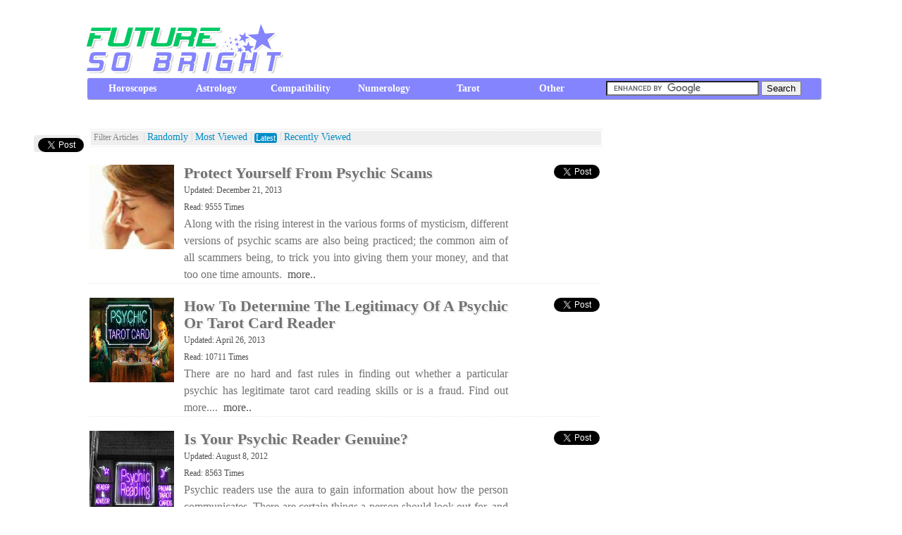

--- FILE ---
content_type: text/html; charset=UTF-8
request_url: http://www.futuresobright.com/tags/fraud
body_size: 25904
content:



<!DOCTYPE html PUBLIC "-//W3C//DTD XHTML 1.0 Transitional//EN" "http://www.w3.org/TR/xhtml1/DTD/xhtml1-transitional.dtd">
<html xmlns="http://www.w3.org/1999/xhtml" xml:lang="en" lang="en" dir="ltr">
<head>
<title>FutureSoBright.Com / Tags / Fraud</title>
<meta name="description" content="Here Are All The Tags For The Unlimited Articles For A Variety Of New Age Metaphysical Topics And Subjects. See Astrology, Numerology, Compatibility In Relationships, Tarot Reading And Fortune Telling Alternative Healing In A New Light., Tags, Fraud" />
<meta name="keywords" content="Free, Online, Tag, Tags, Free Online Readings, Free Reading, Astrology, Numerology, Tarot, Compatibility, Personality Test, Psychic , Predictions, Oracle, Divination, Horoscopes, Feng Shui, Chakras, Cabala, Graphology, Palmistry, Alternative Healing, Zodiac, Tags, Fraud" />
<meta http-equiv="Content-Type" content="text/html; charset=utf-8" />
<meta property="fb:admins" content="767497541" />
<link rel="stylesheet" href="http://www.futuresobright.com/css/style.css" type="text/css" media="screen,projection" />
<link rel="icon" href="http://www.futuresobright.com/images/favicon.ico" />
<script src="http://connect.facebook.net/en_US/all.js#xfbml=1"></script>
<script type="text/javascript" src="http://platform.twitter.com/widgets.js"></script>
<script type="text/javascript">
	var siteurl="http://www.futuresobright.com/";
</script>


<script type="text/javascript" src="http://www.futuresobright.com/javascript/trynowapp.js"></script>
<meta property="og:image" content="http://www.futuresobright.com/" />


<script type="text/javascript">

  var _gaq = _gaq || [];
  _gaq.push(['_setAccount', 'UA-33090088-1']);
  _gaq.push(['_trackPageview']);

  (function() {
    var ga = document.createElement('script'); ga.type = 'text/javascript'; ga.async = true;
    ga.src = ('https:' == document.location.protocol ? 'https://ssl' : 'http://www') + '.google-analytics.com/ga.js';
    var s = document.getElementsByTagName('script')[0]; s.parentNode.insertBefore(ga, s);
  })();

</script>
<!-- Google tag (gtag.js) -->
<script async src="https://www.googletagmanager.com/gtag/js?id=G-HEJ7Z44VQZ"></script>
<script>
  window.dataLayer = window.dataLayer || [];
  function gtag(){dataLayer.push(arguments);}
  gtag('js', new Date());

  gtag('config', 'G-HEJ7Z44VQZ');
</script>
</head>

<body>
<div class="header"><a href="/" alt="Future So Bright" title="Future So Bright"><img style="margin-left: 5px;margin-top: 22px;" src="http://www.futuresobright.com/images/logo.png" alt="Future So Bright" style="vertical-align:middle;" /></a>

	<div class="fsbtopbanner">
	<script type="text/javascript"><!--
	google_ad_client = "ca-pub-2996762700662197";
	/* FSB Top Ad */
	google_ad_slot = "7443173051";
	google_ad_width = 728;
	google_ad_height = 90;
	//-->
	</script>
	<script type="text/javascript"
	src="http://pagead2.googlesyndication.com/pagead/show_ads.js">
	</script>	</div>

</div>

<div class="fsbnavcontainer">
	<div class="searchbar-cat-container">
		<!-- Navigation -->
		<div class='cat-list-container'><div class='cat-list-light-area'><a href='http://www.futuresobright.com/category/horoscopes/' alt='Horoscopes' title='Horoscopes'>Horoscopes</a></div ><div class='cat-list-light-area'><a href='http://www.futuresobright.com/category/astrology/' alt='Astrology' title='Astrology'>Astrology</a></div ><div class='cat-list-light-area'><a href='http://www.futuresobright.com/category/compatibility/' alt='Compatibility' title='Compatibility'>Compatibility</a></div ><div class='cat-list-light-area'><a href='http://www.futuresobright.com/category/numerology/' alt='Numerology' title='Numerology'>Numerology</a></div ><div class='cat-list-light-area'><a href='http://www.futuresobright.com/category/tarot/' alt='Tarot' title='Tarot'>Tarot</a></div ><div class='cat-list-light-area'><a href='http://www.futuresobright.com/category/other/' alt='Other' title='Other'>Other</a></div ></div><form action="http://www.futuresobright.com/search/" id="cse-search-box">
	  <div>
		<input type="hidden" name="cx" value="partner-pub-2996762700662197:8914226077" />
		<input type="hidden" name="cof" value="FORID:10" />
		<input type="hidden" name="ie" value="UTF-8" />
		<input type="text" name="q" size="25" />
		<input type="submit" name="sa" value="Search" />
	  </div>
	</form>

	<script type="text/javascript" src="http://www.google.com/coop/cse/brand?form=cse-search-box&amp;lang=en"></script>
		<!-- End Navigation -->
	</div>
</div>

<div style='height:10px;clear:both;'></div>

<div class="fsbnavcontainer">
		<script type="text/javascript"><!--
	google_ad_client = "ca-pub-2996762700662197";
	/* FutureSoBright-Link-728 */
	google_ad_slot = "4167981196";
	google_ad_width = 728;
	google_ad_height = 15;
	//-->
	</script>
	<script type="text/javascript"
	src="http://pagead2.googlesyndication.com/pagead/show_ads.js">
	</script>
</div>
<!-- End Header -->
<div class="clearBoth"></div>




<div class="clearBoth"></div>


<div class="post_share" id="divWatermark" style="position: fixed; left:48%; top: 192px; margin-left: -566px;">
	<div class="large-buttons">

		<div>
			<!-- Place this tag where you want the +1 button to render -->
			<g:plusone size="tall" href="http://www.futuresobright.com/tags/fraud"></g:plusone>
		</div>

		<div>
			<div id="fb-root"></div><fb:like href="http://www.futuresobright.com/tags/fraud" send="false" layout="box_count" width="35" show_faces="false" font=""></fb:like>
		</div>

		<div>
			<a href="http://twitter.com/share" class="twitter-share-button" data-count="vertical">Tweet</a>
		</div>

		<div>
			<script src="http://www.stumbleupon.com/hostedbadge.php?s=5&r=http://www.futuresobright.com/tags/fraud"></script>
		</div>

	</div>
</div>

<!-- Container Start Here and end in footer.php-->

<div class="container tableFeature clearfix">

<div class="app-left-container">



	<div class='app-output-container'>


<div class='apps_filters bordertop'>
		<div class='ul'>


			<div class='li'>
				<span class='helptext'>Filter Articles</span>
			</div>
			<div class='li sep-right'>
				<a href='http://www.futuresobright.com/tags/fraud/random/' class='' alt='Filter Article By Randomly' title='Filter Article By Randomly'>Randomly</a>
			</div>
			<div class='li sep-right'>
				<a href='http://www.futuresobright.com/tags/fraud/mostviewed/' class='' alt='Filter Article By Most Viewed' title='Filter Article By Most Viewed'>Most Viewed</a>
			</div>
			<div class='li sep-right'>
				<a href='http://www.futuresobright.com/tags/fraud/latest/' class='active' alt='Filter Article By Latest' title='Filter Article By Latest'>Latest</a>
			</div>

			<div class='li sep-right'>
				<a href='http://www.futuresobright.com/tags/fraud/recentlyviewed/' class='' alt='Filter Article By Recently Viewed' title='Filter Article By Recently Viewed'>Recently Viewed</a>
			</div>

		</div>
	</div><div class='articleContainer'><div class='showlist'><div class='showlistImg'><img src='http://www.futuresobright.com/images/app-icon/1341922862BewareofPsychicScams.jpg' alt='Protect Yourself From Psychic Scams' /></div><div class='showlistMid'><div class='showHeader'><a href='http://www.futuresobright.com/article/75-beware-of-psychic-scams/' alt='Protect Yourself From Psychic Scams' title='Protect Yourself From Psychic Scams'>Protect Yourself From Psychic Scams</a></div><div class='showUpdateTime'>Updated:  December 21, 2013</div><div class='showUpdateTime'>Read: 9555 Times</div><div class='showlistDesc'>Along with the rising interest in the various forms of mysticism, different versions of psychic scams are also being practiced; the common aim of all scammers being, to trick you into giving them your money, and that too one time amounts.&nbsp;&nbsp;<a href='http://www.futuresobright.com/article/75-beware-of-psychic-scams/' title='more' alt='more'>more..</a></div></div><div class='showlistCat'>
				<fb:like href="http://www.futuresobright.com/article/75-beware-of-psychic-scams/" send="false" layout="box_count" width="35" show_faces="false" font=""></fb:like>
				<a href="https://twitter.com/share" class="twitter-share-button" data-url="http://www.futuresobright.com/article/75-beware-of-psychic-scams/" data-via="your_screen_name" data-lang="en" data-related="anywhereTheJavascriptAPI" data-count="vertical">Tweet</a></div></div><div class='showlist'><div class='showlistImg'><img src='http://www.futuresobright.com/images/app-icon/1366953497TipsToKnowIfYourTarotOrPsychicReadingIsRealOrFraud.jpg' alt='How To Determine The Legitimacy Of A Psychic Or Tarot Card Reader' /></div><div class='showlistMid'><div class='showHeader'><a href='http://www.futuresobright.com/article/323-tips-to-know-if-your-tarot-or-psychic-reading-is-real-or-fraud/' alt='How To Determine The Legitimacy Of A Psychic Or Tarot Card Reader' title='How To Determine The Legitimacy Of A Psychic Or Tarot Card Reader'>How To Determine The Legitimacy Of A Psychic Or Tarot Card Reader</a></div><div class='showUpdateTime'>Updated:  April 26, 2013</div><div class='showUpdateTime'>Read: 10711 Times</div><div class='showlistDesc'>There are no hard and fast rules in finding out whether a particular psychic has legitimate tarot card reading skills or is a fraud. Find out more....&nbsp;&nbsp;<a href='http://www.futuresobright.com/article/323-tips-to-know-if-your-tarot-or-psychic-reading-is-real-or-fraud/' title='more' alt='more'>more..</a></div></div><div class='showlistCat'>
				<fb:like href="http://www.futuresobright.com/article/323-tips-to-know-if-your-tarot-or-psychic-reading-is-real-or-fraud/" send="false" layout="box_count" width="35" show_faces="false" font=""></fb:like>
				<a href="https://twitter.com/share" class="twitter-share-button" data-url="http://www.futuresobright.com/article/323-tips-to-know-if-your-tarot-or-psychic-reading-is-real-or-fraud/" data-via="your_screen_name" data-lang="en" data-related="anywhereTheJavascriptAPI" data-count="vertical">Tweet</a></div></div><div class='showlist'><div class='showlistImg'><img src='http://www.futuresobright.com/images/app-icon/1344420950DifferenceBetweenRealAndFraudPsychicReadings.jpg' alt='Is Your Psychic Reader Genuine?' /></div><div class='showlistMid'><div class='showHeader'><a href='http://www.futuresobright.com/article/149-difference-between-real-and-fraud-psychic-readings/' alt='Is Your Psychic Reader Genuine?' title='Is Your Psychic Reader Genuine?'>Is Your Psychic Reader Genuine?</a></div><div class='showUpdateTime'>Updated:  August 8, 2012</div><div class='showUpdateTime'>Read: 8563 Times</div><div class='showlistDesc'>Psychic readers use the aura to gain information about how the person communicates. There are certain things a person should look out for, and should keep in mind when they visit a psychic reader.&nbsp;&nbsp;<a href='http://www.futuresobright.com/article/149-difference-between-real-and-fraud-psychic-readings/' title='more' alt='more'>more..</a></div></div><div class='showlistCat'>
				<fb:like href="http://www.futuresobright.com/article/149-difference-between-real-and-fraud-psychic-readings/" send="false" layout="box_count" width="35" show_faces="false" font=""></fb:like>
				<a href="https://twitter.com/share" class="twitter-share-button" data-url="http://www.futuresobright.com/article/149-difference-between-real-and-fraud-psychic-readings/" data-via="your_screen_name" data-lang="en" data-related="anywhereTheJavascriptAPI" data-count="vertical">Tweet</a></div></div><div class='showlist'><div class='showlistImg'><img src='http://www.futuresobright.com/images/app-icon/1343994764BewareOfFraudAstrologersAndScams.jpg' alt='How To Find Genuine Astrologers' /></div><div class='showlistMid'><div class='showHeader'><a href='http://www.futuresobright.com/article/137-beware-of-fraud-astrologers-and-scams/' alt='How To Find Genuine Astrologers' title='How To Find Genuine Astrologers'>How To Find Genuine Astrologers</a></div><div class='showUpdateTime'>Updated:  August 3, 2012</div><div class='showUpdateTime'>Read: 9422 Times</div><div class='showlistDesc'>Predictions related to personal and professional issues can be very expensive. For the purpose of finding out a genuine astrologer to help you out in times of crisis, the following things need to be noted.&nbsp;&nbsp;<a href='http://www.futuresobright.com/article/137-beware-of-fraud-astrologers-and-scams/' title='more' alt='more'>more..</a></div></div><div class='showlistCat'>
				<fb:like href="http://www.futuresobright.com/article/137-beware-of-fraud-astrologers-and-scams/" send="false" layout="box_count" width="35" show_faces="false" font=""></fb:like>
				<a href="https://twitter.com/share" class="twitter-share-button" data-url="http://www.futuresobright.com/article/137-beware-of-fraud-astrologers-and-scams/" data-via="your_screen_name" data-lang="en" data-related="anywhereTheJavascriptAPI" data-count="vertical">Tweet</a></div></div></div><div class='showlist'></div>







	</div>

	</div><!-- app-output-container -->
<div class="app-right-container">

<script type="text/javascript"><!--
	google_ad_client = "ca-pub-2996762700662197";
	/* FutureSoBright.com -- SideBar -- Big */
	google_ad_slot = "1065210840";
	google_ad_width = 300;
	google_ad_height = 600;
	//-->
	</script>
	<script type="text/javascript"
	src="http://pagead2.googlesyndication.com/pagead/show_ads.js">
	</script>
	<br><div class='popular-scripts-main-area'>
<div class='popular-scripts-txt'>Most Viewed Articles</div><div class='post-popular'><div class='image-frame-popular'><a class='img' href='http://www.futuresobright.com/article/318-chinese-zodiac-2017-astrology-predictions/' alt='2016 Chinese Horoscope Predictions - Year Of The Horse' title='2016 Chinese Horoscope Predictions - Year Of The Horse'><img src='http://www.futuresobright.com/images/app-icon/1366278429ChineseZodiac2014AstrologyPredictions.jpg' alt='2016 Chinese Horoscope Predictions - Year Of The Horse' /><span class='overlay'></span></a></div><div class='stories-popular'><h2 class='entry-title'-popular><a class='headline-popular' href='http://www.futuresobright.com/article/318-chinese-zodiac-2017-astrology-predictions/' alt='2016 Chinese Horoscope Predictions - Year Of The Horse' title='2016 Chinese Horoscope Predictions - Year Of The Horse'>2016 Chinese Horoscope Predictions - Year Of The Horse</a></h2><div class='updatetime'>Posted on:  December 21, 2013</div><div class='updatetime'>Read: 239732 Times</div></div></div><div class='post-popular'><div class='image-frame-popular'><a class='img' href='http://www.futuresobright.com/article/22-astrology-birth-chart-to-know-your-future/' alt='Get Your Astrology Birth Chart To Know Your Future' title='Get Your Astrology Birth Chart To Know Your Future'><img src='http://www.futuresobright.com/images/app-icon/1340968118AstrologyBirthChartToKnowYourFuture.jpg' alt='Get Your Astrology Birth Chart To Know Your Future' /><span class='overlay'></span></a></div><div class='stories-popular'><h2 class='entry-title'-popular><a class='headline-popular' href='http://www.futuresobright.com/article/22-astrology-birth-chart-to-know-your-future/' alt='Get Your Astrology Birth Chart To Know Your Future' title='Get Your Astrology Birth Chart To Know Your Future'>Get Your Astrology Birth Chart To Know Your Future</a></h2><div class='updatetime'>Posted on:  March 30, 2013</div><div class='updatetime'>Read: 209403 Times</div></div></div><div class='post-popular'><div class='image-frame-popular'><a class='img' href='http://www.futuresobright.com/article/207-horoscope-2013-astrology-predictions/' alt='2017 Horoscopes Annual Predictions' title='2017 Horoscopes Annual Predictions'><img src='http://www.futuresobright.com/images/app-icon/1354780712Horoscope2013AstrologyPredictions.jpg' alt='2017 Horoscopes Annual Predictions' /><span class='overlay'></span></a></div><div class='stories-popular'><h2 class='entry-title'-popular><a class='headline-popular' href='http://www.futuresobright.com/article/207-horoscope-2013-astrology-predictions/' alt='2017 Horoscopes Annual Predictions' title='2017 Horoscopes Annual Predictions'>2017 Horoscopes Annual Predictions</a></h2><div class='updatetime'>Posted on:  September 23, 2013</div><div class='updatetime'>Read: 163895 Times</div></div></div><div class='post-popular'><div class='image-frame-popular'><a class='img' href='http://www.futuresobright.com/article/317-horoscope-2017-astrology-predictions/' alt='2016 Horoscopes For The 12 Zodiac Signs' title='2016 Horoscopes For The 12 Zodiac Signs'><img src='http://www.futuresobright.com/images/app-icon/1366197001Horoscope2014AstrologyPredictions.jpg' alt='2016 Horoscopes For The 12 Zodiac Signs' /><span class='overlay'></span></a></div><div class='stories-popular'><h2 class='entry-title'-popular><a class='headline-popular' href='http://www.futuresobright.com/article/317-horoscope-2017-astrology-predictions/' alt='2016 Horoscopes For The 12 Zodiac Signs' title='2016 Horoscopes For The 12 Zodiac Signs'>2016 Horoscopes For The 12 Zodiac Signs</a></h2><div class='updatetime'>Posted on:  December 4, 2013</div><div class='updatetime'>Read: 163392 Times</div></div></div><div class='post-popular'><div class='image-frame-popular'><a class='img' href='http://www.futuresobright.com/article/386-astrology-2017-horoscope-predictions/' alt='2016 Horoscopes Predictions & Forecasts' title='2016 Horoscopes Predictions & Forecasts'><img src='http://www.futuresobright.com/images/app-icon/13794011222014HoroscopeAstrologyPredictions.jpg' alt='2016 Horoscopes Predictions & Forecasts' /><span class='overlay'></span></a></div><div class='stories-popular'><h2 class='entry-title'-popular><a class='headline-popular' href='http://www.futuresobright.com/article/386-astrology-2017-horoscope-predictions/' alt='2016 Horoscopes Predictions & Forecasts' title='2016 Horoscopes Predictions & Forecasts'>2016 Horoscopes Predictions & Forecasts</a></h2><div class='updatetime'>Posted on:  December 4, 2013</div><div class='updatetime'>Read: 155823 Times</div></div></div></div><script type="text/javascript"><!--
	google_ad_client = "ca-pub-2996762700662197";
	/* FutureSoBright.com -- SideBar -- Big */
	google_ad_slot = "1065210840";
	google_ad_width = 300;
	google_ad_height = 600;
	//-->
	</script>
	<script type="text/javascript"
	src="http://pagead2.googlesyndication.com/pagead/show_ads.js">
	</script>
	<br><div style='clear:both;'></div><div class='popular-scripts-main-area'>
<div class='popular-scripts-txt'>Recently Viewed Articles</div><div class='post-popular'><div class='image-frame-popular'><a class='img' href='http://www.futuresobright.com/article/65-astrology-predictions-benefits/' alt='Astrology - Fact Or Fiction' title='Astrology - Fact Or Fiction'><img src='http://www.futuresobright.com/images/app-icon/1341575350AstrologyPredictionsBenefits.jpg' alt='Astrology - Fact Or Fiction' /><span class='overlay'></span></a></div><div class='stories-popular'><h2 class='entry-title'-popular><a class='headline-popular' href='http://www.futuresobright.com/article/65-astrology-predictions-benefits/' alt='Astrology - Fact Or Fiction' title='Astrology - Fact Or Fiction'>Astrology - Fact Or Fiction</a></h2><div class='updatetime'>Posted on:  July 6, 2012</div><div class='updatetime'>Read: 33772 Times</div></div></div><div class='post-popular'><div class='image-frame-popular'><a class='img' href='http://www.futuresobright.com/article/106-mind-control-with-a-powerful-will/' alt='Will Power & Mind Control' title='Will Power & Mind Control'><img src='http://www.futuresobright.com/images/app-icon/1342863451MindControlWithAPowerfulWill.jpg' alt='Will Power & Mind Control' /><span class='overlay'></span></a></div><div class='stories-popular'><h2 class='entry-title'-popular><a class='headline-popular' href='http://www.futuresobright.com/article/106-mind-control-with-a-powerful-will/' alt='Will Power & Mind Control' title='Will Power & Mind Control'>Will Power & Mind Control</a></h2><div class='updatetime'>Posted on:  July 21, 2012</div><div class='updatetime'>Read: 10307 Times</div></div></div><div class='post-popular'><div class='image-frame-popular'><a class='img' href='http://www.futuresobright.com/article/91-gems-by-your-birth-month-july-to-december/' alt='Birthstones For The Months – July To December' title='Birthstones For The Months – July To December'><img src='http://www.futuresobright.com/images/app-icon/1342437366GemsByYourBirthMonthJulyToDecember.jpg' alt='Birthstones For The Months – July To December' /><span class='overlay'></span></a></div><div class='stories-popular'><h2 class='entry-title'-popular><a class='headline-popular' href='http://www.futuresobright.com/article/91-gems-by-your-birth-month-july-to-december/' alt='Birthstones For The Months – July To December' title='Birthstones For The Months – July To December'>Birthstones For The Months – July To December</a></h2><div class='updatetime'>Posted on:  July 16, 2012</div><div class='updatetime'>Read: 6880 Times</div></div></div><div class='post-popular'><div class='image-frame-popular'><a class='img' href='http://www.futuresobright.com/article/277-libra-monthly-horoscope/' alt='2016 Monthly Horoscope For Libra' title='2016 Monthly Horoscope For Libra'><img src='http://www.futuresobright.com/images/app-icon/1357814171LibraMonthlyHoroscope.jpg' alt='2016 Monthly Horoscope For Libra' /><span class='overlay'></span></a></div><div class='stories-popular'><h2 class='entry-title'-popular><a class='headline-popular' href='http://www.futuresobright.com/article/277-libra-monthly-horoscope/' alt='2016 Monthly Horoscope For Libra' title='2016 Monthly Horoscope For Libra'>2016 Monthly Horoscope For Libra</a></h2><div class='updatetime'>Posted on:  April 17, 2014</div><div class='updatetime'>Read: 101577 Times</div></div></div><div class='post-popular'><div class='image-frame-popular'><a class='img' href='http://www.futuresobright.com/article/88-astrology-and-diet/' alt='Diet Advice For The Zodiac' title='Diet Advice For The Zodiac'><img src='http://www.futuresobright.com/images/app-icon/1342435962AstrologyAndDiet.jpg' alt='Diet Advice For The Zodiac' /><span class='overlay'></span></a></div><div class='stories-popular'><h2 class='entry-title'-popular><a class='headline-popular' href='http://www.futuresobright.com/article/88-astrology-and-diet/' alt='Diet Advice For The Zodiac' title='Diet Advice For The Zodiac'>Diet Advice For The Zodiac</a></h2><div class='updatetime'>Posted on:  July 16, 2012</div><div class='updatetime'>Read: 11198 Times</div></div></div></div><script type="text/javascript"><!--
google_ad_client = "ca-pub-2996762700662197";
/* FSB RightBar Link Unit */
google_ad_slot = "6347008446";
google_ad_width = 200;
google_ad_height = 90;
//-->
</script>
<script type="text/javascript"
src="http://pagead2.googlesyndication.com/pagead/show_ads.js">
</script>

<br /><br />

<script type="text/javascript"><!--
google_ad_client = "ca-pub-2996762700662197";
/* FSB RightBar Link Unit */
google_ad_slot = "6347008446";
google_ad_width = 200;
google_ad_height = 90;
//-->
</script>
<script type="text/javascript"
src="http://pagead2.googlesyndication.com/pagead/show_ads.js">
</script>

</div>
</div>
<!-- Container End  Here and end in nav.php -->

<div class="clearBoth"></div>
<center>


</center>
<div class="footer">
	<div class="footer_container">

		<div class="footerup">
			<div class="footer_column_left footer_column_lmr">
				 <p style="color:#E2DDDC;font-weight:bold;width:100%;background-image:none;margin:0px;margin-top:6px;">
					Powered by <a href="http://www.futuresobright.com/" >FutureSoBright.com</a>  |  All Rights Reserved. &copy; Copyright 2012
				</p>
			</div>

			<div class="footer_column_mid footer_column_lmr">
				<h3>Follow us on</h3>
			</div>
			<div class="footer_column_right footer_column_lmr">
				<h3>More Links</h3>
			</div>
		</div>
	</div>
</div>

<div class="footer" style="background-color:#000000;height:125px;">

	<div class="footer_container">

		<div class="footerup">
			<div class="footer_column_left footer_column_lmr">

				<div style="font-weight: bold;color:#3B5999;">
					Futuresobright.com's affiliated services and products are provided for entertainment purpose only.
				</div>
				<div>
					<img border="0" src="http://www.futuresobright.com/images/logo.png" />
				</div>
			</div>

			<div class="footer_column_mid footer_column_lmr">
				<ul>
					<li><a href="https://www.facebook.com/pages/Future-So-Bright/249273975184991"><img border="0" src="http://www.futuresobright.com//images/footer_fb_btns.png" alt="Futuresobright on Facebook"> Facebook</a></li>
					<li><a href="http://twitter.com/FSBOnline"><img border="0" src="http://www.futuresobright.com//images/footer_tw_btns.png" alt="Futuresobright on Twitter"> Twitter</a></li>
					
				</ul>
			</div>


			<div class="footer_column_right footer_column_lmr">
				<ul>
					<li><a href="http://www.futuresobright.com/privacy-policy-disclaimer-tos.php?page=tos">Terms Of Service</a></li>
					<li><a href="http://www.futuresobright.com/privacy-policy-disclaimer-tos.php?page=policy">Privacy Policy</a></li>
					<li><a href="http://www.futuresobright.com/privacy-policy-disclaimer-tos.php?page=disclaimer">Disclaimer</a></li>

				</ul>
			</div>
		</div>
	</div>

</div>
<!-- End Footer -->



                


<script type="text/javascript">
(function (tos) {
  window.setInterval(function () {
    tos = (function (t) {
      return t[0] == 50 ? (parseInt(t[1]) + 1) + ':00' : (t[1] || '0') + ':' + (parseInt(t[0]) + 10);
    })(tos.split(':').reverse());
    window.pageTracker ? pageTracker._trackEvent('Time', 'Log', tos) : _gaq.push(['_trackEvent', 'Time', 'Log', tos]);
  }, 10000);
})('00');
</script>






</body>

</html>

--- FILE ---
content_type: text/html; charset=utf-8
request_url: https://www.google.com/recaptcha/api2/aframe
body_size: 100
content:
<!DOCTYPE HTML><html><head><meta http-equiv="content-type" content="text/html; charset=UTF-8"></head><body><script nonce="jSnCThm7HJp_W72wSqyS6g">/** Anti-fraud and anti-abuse applications only. See google.com/recaptcha */ try{var clients={'sodar':'https://pagead2.googlesyndication.com/pagead/sodar?'};window.addEventListener("message",function(a){try{if(a.source===window.parent){var b=JSON.parse(a.data);var c=clients[b['id']];if(c){var d=document.createElement('img');d.src=c+b['params']+'&rc='+(localStorage.getItem("rc::a")?sessionStorage.getItem("rc::b"):"");window.document.body.appendChild(d);sessionStorage.setItem("rc::e",parseInt(sessionStorage.getItem("rc::e")||0)+1);localStorage.setItem("rc::h",'1769975670954');}}}catch(b){}});window.parent.postMessage("_grecaptcha_ready", "*");}catch(b){}</script></body></html>

--- FILE ---
content_type: text/css
request_url: http://www.futuresobright.com/css/style.css
body_size: 37715
content:
body{
font-family: Georgia, "Bitstream Charter", serif;
font-size: 16px;
line-height: 24px;
padding:0;
color:#000;
margin:0;
/*background:#000  url(http://www.futuresobright.com/images/bodyBg.jpg) repeat-x 0 0;*/

}

html, div, span, applet, object, iframe,
h1, h2, h3, h4, h5, h6, p, blockquote, pre,
a, abbr, acronym, address, big, cite, code,
del, dfn, em, font, img, ins, kbd, q, s, samp,
small, strike, strong, sub, sup, tt, var,
b, u, i, center,
dl, dt, dd, ol, ul, li,
fieldset, form, label, legend,


table, caption, tbody, tfoot, thead, tr, th, td {
	border: 4;
	margin: 0;
	padding: 0;
}

h1, h2, h3, h4, h5, h6 {
	/*clear: both;*/
	font-weight: bold;
	font-size: 16px;
	line-height: 1.3em;
	margin-bottom: 0;
}

blockquote {
	quotes: none;
}
blockquote:before, blockquote:after {
	content: '';
	content: none;
}
del {
	text-decoration: line-through;
}

table {
	border-collapse: collapse;
	border-spacing: 0;
	border-color:#CCCCCC;
}
tr {
	border-color:#CCCCCC;
}
td {
	border-color:#CCCCCC;
}

a img {
	border: none;
}


li{margin-bottom:0;}
.absmiddle{vertical-align:middle;margin-bottom:.25em;}
.alignCenter{text-align:center;}
.alignLeft{text-align:left;}
.alignRight{text-align:right;}
.floatRight{float:right;}
.floatLeft{float:left;}
.pos-ab{position:absolute;}
.clearBoth{clear:both;}
.displayBlock{display:block;}
.textIndentNone{text-indent:-99999px;overflow:hidden;}
.tableFeature{height:auto !important;min-height:10px;height:10px;}
.clearfix:after {content: "."; display: block; height: 0; clear: both; visibility: hidden;}
.clearfix {display: inline-block;}/* IE 7 */
* html .clearfix {height: 1px;}/* Hides from IE5/Mac \*/
.clearfix {display: block;}/* End hide from IE5/Mac */
.listStyleNone{list-style-type:none;}
.ulStructure{padding:0;margin:0;}
input[type="button"], input[type="submit"]{
cursor:pointer;
}

.header{
/*background:url(http://www.futuresobright.com/images/bodyBg.jpg) repeat-x;*/
padding-top:10px;
height:100px;
width:1050px;
margin:0 auto;
}

.header .fsbtopbanner
{
float:right;
}

.fsbnavcontainer{

height: auto;
width: 1035px;
margin: 0 auto;
text-align:center;
    
}

.fsbnavcontainer .fsbnav{
padding-top:10px;
margin-top:5px;
width:1035px;
margin:0 auto;
text-align:right;

}

.fsbnavcontainer .fsbnav .searchBg{
width:138px;
padding:8px 25px 0 40px;
height:32px;
}

.fsbnavcontainer .fsbnav .searchBg input[type="text"]{
width:135px;
color:#555;
padding:2px 0;
border:none;
}

.container{
background-color:#ffffff;
padding:8px 3px 10px 5px;
width:1044px;
margin:0 auto;
border-top-left-radius: 8px 8px;
border-top-right-radius: 8px 8px;

}
.app-left-container{
	float:left;
	height:auto;
	width:731px;
	padding:4px;
}

.app-output-container{
	float:left;
	height:auto;
	width:718px;
	padding:4px;
}

.app-output-container .linkstyle a{
	text-decoration:none;
	color: #000000;
}


.app-right-container{
	float:left;
	width:304px;
	padding-top:4px;
}

.cat-left-container{
	float:left;
	height:auto;
	width:731px;
	padding:4px;
}

.cat-right-container{
	float:left;
	width:304px;
	padding-top:4px;
}

.index-left-container{
	float:left;
	height:auto;
	width:731px;
	padding:4px;
}


.index-right-container{
	padding-top:4px;
	float:left;
	width:304px;
}

.breadCrumb{
height:22px;
background:#f2f2f2 url(http://www.futuresobright.com/images/viewFormat.gif) no-repeat left bottom;
padding:0px 0 0 155px;
margin:0 -3px 0 -5px;
position:relative;
z-index:40;
}

.breadCrumb li{
display:inline;
padding:0 0 0 5px;
margin:0;
}
.breadCrumb li a{
background:url(http://www.futuresobright.com/images/viewFormat.gif) right -48px no-repeat;
padding:0 5px 0 0;
}

.otherPortalList li{ float:left;}
.otherPortalList li{
color:#aa0000;
display:block;
height:74px;
line-height:64px;
float:left;
padding:5px 25px;
border-right:1px solid #e7e7e7;
}
.otherPortalList li.name{
padding:35px 50px 0 0;
height:48px;
line-height:48px;
color:#999;
}

a.ifPortal:link, a.ifPortal:active, a.ifPortal:visited, a.ifPortal:hover{background-position:-4px 0; width:195px;}
a.memePortal:link, a.memePortal:active, a.memePortal:visited, a.memePortal:hover{background-position:-205px 0; width:115px;}
a.tellyBuzzPortal:link, a.tellyBuzzPortal:active, a.tellyBuzzPortal:visited, a.tellyBuzzPortal:hover{background-position:-320px 0; width:92px;}
a.wassupTV:link, a.wassupTV:active, a.wassupTV:visited, a.wassupTV:hover{width:72px; background-position: -410px 0; margin-left:6px;}
a.bollycurryPortal:link, a.bollycurryPortal:active, a.bollycurryPortal:visited, a.bollycurryPortal:hover{background-position:-491px 0; width:75px;}



/*
	Start Footer-Styles
*/

/*
.footer{
	background-color:#242424;
	border-top:1px solid #313131;
	margin:0 auto;
	padding:10px 23px;
	width:1005px;
	height:75px;
	position:relative;
	line-height:12px;
}

.footer a{
	text-decoration:none;
}

.footer a:hover{
	text-decoration:none;
}
.poweredTxt{
	top:20px;
	right:24px;
	color:#818181;
	letter-spacing:2px;
}
.astrologyImages{
	right:25px;
	top:41px;
	width:82px;
	height:40px;
	background:url(http://www.futuresobright.com/images/small_logo.jpg) no-repeat;
}
*/




.footer {
	font-family:Verdana, Arial, Helvetica, sans-serif;
	font-size:10px;
   	position: relative;
	background-color: #969696;
	height: 30px;	
}

.footer_container {
    margin: 0 auto 0;
    position: relative;
    width: 950px;
    /*background-color: #FFF000;
    height:80px;*/
}
.footer_column_left {
	margin-left:0px;
	width:500px
}

.footer_column_mid {
	width:168px
}

.footer_column_right {
	width:200px
	margin-top: -2px;
}

.footer_column_lmr {
	float:left;
}

.footer_column_right ul {
    list-style: none outside none;
    margin-left: 1px;
}


.footer_column_mid ul {
    list-style: none outside none;
    margin-left: 1px;
    margin-top: 9px;
}


.footerup{
	clear:both;
	/*background-color:#ff00ff;*/
	height:30px;
}
	

.footer .long {
	width:610px;
}
.footer h3 {
	color:#e2dddc;
	text-transform:uppercase;
	font-size:10px;
	line-height: 21px;
    margin: 5px 0;	
}
.footer_column ul li, .footer_column ul {
	list-style:none;
	margin:0px;
	padding:0px;
}
.footer a{
	text-decoration:none;
	color: #26689F;
}


.style3 {font-weight: bold; font-size: 14px;}
.style4 {font-size: 12px}
.style5 {font-size: 12px; color: #000066; }
.style6 {color: #00CCFF}
.style7 {
	color: #0066FF;
	font-size: 12px;
}
.style8{
font-size: 10px;
}



/*
	End Footer-Styles
*/












a.leftArrow:link, a.leftArrow:active, a.leftArrow:visited{	
	height:1292px;
	width:300px;
	background:transparent url(http://www.futuresobright.com/images/linkArrow.png) 0 -500px no-repeat;
	top:0;
	left:10px;
}

a.leftArrow:hover{
	background-position:0 center;
	
}

a.rightArrow:link, a.rightArrow:active, a.rightArrow:visited{
	height:1292px;
	width:300px;
	background:transparent url(http://www.futuresobright.com/images/linkArrow.png) right -500px no-repeat;
	top:0;
	right:10px;
}

a.rightArrow:hover{
	background-position:right center;
}

a.pageTopicsLink:link, a.pageTopicsLink:active, a.pageTopicsLink:visited{
	background:transparent url(http://www.futuresobright.com/images/spacer.gif) repeat;
}

a.pageTopicsLink:hover{
	border:1px solid #414141;
}


.entryFormsWraper {
	background: none repeat scroll 0 0 #EEEEEE !important;
	font: 1.2em Helvetica,Arial,sans-serif;
	-moz-border-radius: 8px 8px 8px 8px;
	-webkit-border-radius: 8px 8px 8px 8px;
	border-radius:8px 8px 8px 8px;
	height:auto;
	padding: 5px;
	width: auto;
	text-align:center;
}

.entryFormsWraper .entryFormsWraper1 {
	background: none repeat scroll 0 0 #CECECE !important;
	font: 1.2em Helvetica,Arial,sans-serif;
	-moz-border-radius: 4px 4px 4px 4px;
	-webkit-border-radius: 4px 4px 4px 4px;
	border-radius:4px 4px 4px 4px;
	height:auto;
	margin-bottom:5px;
	padding: 2px;
	width: auto;
	text-align:center;
}

.entryFormsWraper .fildLabel {
    color: #666666;
    font-size: 22px;
    font-weight: bold;
    letter-spacing: -1px;
    position: relative;
}

.entryFormsWraper .fildLabel h2 {
    color: #5E5555;
    font-size: 22px;
    font-weight: bold;
    letter-spacing: -1px;
    position: relative;
}

.entryFormsWraper .txtFild {
    background: none repeat scroll 0 0 #F5F5E5;
    border: 1px solid #D5D5C5;
    color: #666644;
    font-size: 22px;
    letter-spacing: -1px;
    line-height: 20px;
    padding: 5px;
    width: auto;
}


.form_body{
	/* spacing between picture and text for sub-category index pages */
	padding:5px 10px 5px 5px; /* top, right, bottom, left */
	float:left; /* alignment of the ad */
		background:#093e52;
}



/*Start Index page application display css */
.app-h1-tag{
	width:665px;
	padding-top:8px;

}



.app-h1-tag h1 {
    color: #00B758;
    font-size: 32px;
    width: 665px;
    text-shadow:2px 2px #EBEBEC;
}

.article-h1-tag{
	width:665px;
	padding-top:8px;

}



.article-h1-tag h1 {
    color: #00B758;
    font-size: 32px;
    width: 695px;
    text-shadow:2px 2px #EBEBEC;
}

.showlist-slider-container {
    background:#000  url(http://www.futuresobright.com/images/slider.jpg) repeat-x 0 0;
    color: #FFFFFF;
    text-align: left;
    float: left;
    width: 717px;
    height:180px;
    padding: 8px 5px;
    margin-top:20px;
    margin-bottom:20px;
}



.showlist-rand-container {
    color: #505050;
    text-align: left;
    float: left;
    width: 729px;
    height:auto;
    margin-top:16px;
   /*background-color:#000;*/
}

.showlist-rand-container .showlist-rand {
	border: 1px solid #5E89B6;
	-moz-border-radius: 3px 3px 3px 3px;
	-webkit-border-radius: 3px 3px 3px 3px;
	border-radius:3px 3px 3px 3px;
	color: #505050;
	text-align: center;
	float: left;
	width: 238px;
	margin-right:3px;
    
}


.showlist-rand-container .showlist-rand .showHeader-rand {
    padding-top: 10px;
    background-color: #5E89B6;
    height:30px;
    float: left;
    width: 238px;
}

.showlist-rand-container .showlist-rand .showlistImage-rand{
    width: 228px;
    min-height:51px;
    height:auto;
    float: left;
}

.showlist-rand-container .showlist-rand .showlistImage-rand img {
	width:238px;
}

.showlist-rand-container .showlist-rand .showlistDesc-rand{
    width: 234px;
    min-height:51px;
    padding:3px;
    height:145px; 
    float: left;
    color:#5E89B6;
    text-align: left;
}

.showlist-rand-container .showlist-rand .showlistDesc-rand a{
    color: #5E89B6;
    text-decoration: none;

}

.showlist-rand-container .showlist-rand .showlistDesc-rand a:hover{
    color: #5E89B6;
    text-decoration: underline;
}

.showlist-rand h2 {
    color: #FFFFFF;
    display: inline;
    margin: 0;
 }

.showlist-rand a {
    color: #FFFFFF;
    text-decoration: none;
}

.showlist-rand a:hover{
    color: #FFFFFF;
    text-decoration: underline;
}

/*Start Filter by css*/

.styled-select {
	background: none repeat scroll 0 0 #226E88;
	-moz-border-radius:4px 4px 4px 4px;
	-webkit-border-radius:4px 4px 4px 4px;
	border-radius:4px 4px 4px 4px;
	border: 1px solid #000000;
	color: #FFFFFF;
	font-size: 15px;
	font-weight: bold;
	padding: 1px;
	width:60px;
	text-align: center;
}


.bordertop {
    border-top: 1px dotted #E0E0E0;
}

.apps_filters {
  background: none repeat scroll 0 0 #FDFDFD;
    border-bottom: 1px dotted #EEEEEE;
    clear: both;
    height: 20px;
    margin-bottom: 0;
    padding: 2px;
    width: 724px;

	
}





.bordertop .ul {
    background: none repeat scroll 0 0 #EFEFEF;
    height: 14px;
    overflow: visible;
    padding: 3px;
}

.bordertop .select-app-number{
	padding-right: 11px;
}

.bordertop .ul .li {
	float: left;
	margin: 0 1px;
	line-height: 12px;
}

.bordertop .helptext {
	color: #888888;
	padding-right: 2px;
	font-size:12px;
}

.bordertop .ul .sep-right {
	border-left: 1px dotted #CCCCCC;
	margin-left: 4px;
	padding-left: 4px;
	font-size: 12px;
	line-height: 12px;
}

.bordertop .ul .li a {
    display: block;
    outline: medium none;
    text-decoration: none;
    color: #008DC7;
   font-size: 14px;
}

.bordertop .ul .li a:hover {
    display: block;
    outline: medium none;
    text-decoration: none;
}


.bordertop .ul .li a.active  {
	background-color: #008DC7;
	-moz-border-radius:3px;
	-webkit-border-radius:3px;
	border-radius:3px;
	color: #FFFFFF;
	font-size: 12px;
	line-height: 12px;
	padding: 1px 2px 1px 2px;
	text-decoration: none;

}



.loading-time-hour-img-filter{
	float: left;
	height:auto;
	width:721px;
	background-color:#FFFFFF;
	overflow:hidden;
	display:none;
	margin-bottom:7px;
	display:none;
	text-align:center;
}

/*End Filter by css*/


/*Start Application List Try now button css*/
.app-list-container{
	float: left;
	height: auto;
	text-align: left !important;
	width:724px;
	margin-top:2px;
	color:#5E89B6;
}

.app-list-coin-div-container{
	border: 1px solid #CCCCCC;
	-moz-border-radius:5px 5px 5px 5px;
	-webkit-border-radius:5px 5px 5px 5px;
	border-radius:5px 5px 5px 5px;
	float: left;
	height: auto;
	width:725px;
}

.app-list-div-spacer{
	float: left;
	height: 6px;
	width:721px;
	background-color:#FFFFFF;
}

.loading-time-hour-img{
	float: left;
	height:auto;
	width:721px;
	background-color:#FFFFFF;
	overflow:hidden;
	display:none;
	margin-bottom:7px;
	display:none;
	text-align:center;
}

.ajax-app-input-box{
	float: left;
	height:auto;
	width:727px;
	background-color:#FFFFFF;
	overflow:hidden;
	display:none;
	margin-bottom:7px;
}

.app-list-container .app-list-img{
	width:52px;
	text-align:center;
	float:left;
	height: 51px;
	padding-top:1px;
	padding-right:2px;
}

.app-list-container .app-list-name{
	width:310px;
	text-align:center;
	float:left;
	height: 36px;
	padding-top:15px;
}


.app-list-container .app-list-catname{
	width:122px;
	text-align:center;
	float:left;
	height: 36px;
	padding-top:15px;
}

.app-list-new{
	width:120px;
	text-align:center;
	float:left;
	height: 36px;
	padding-top:15px;
	padding-left:30px;
}

.app-list-container .app-list-trynow{
	width:84px;
	text-align:center;
	float:left;
	height: 36px;
	padding-top:15px;
}

.app-list-container .app-list-name a{
	color:#5E89B6;
	text-decoration: none;
}

.app-list-container .app-list-name a:hover{
	color:#5E89B6;
	text-decoration: none;
}

/*End Application List Trynow button css*/

.more-apps-button{
	background-color: #5E89B6;
	-moz-border-radius:40px 40px 40px 40px;
	-webkit-border-radius:40px 40px 40px 40px;
	border-radius:40px 40px 40px 40px;
	clear: both;
	color: #FFFFFF;
	font-size: 20px;
	font-weight: bold;
	padding-bottom: 10px;
	padding-top: 10px;
	text-align: center;
	text-decoration: none;
	width: 240px;
	border: 1px solid #1A1E5B;
}


.articleContainer {
	color: #505050;
	float: left;
	margin-top: 5px;
	text-align: left;
	width: 724px;
	border-bottom: 1px dotted #EAEAEB;
}




.showlist {
	color: #505050;
	float: left;
	margin-top: 20px;
	text-align: left;
	width: 724px;
	border-bottom: 1px dotted #EAEAEB;
}


.showlistMid{
	float: left;
	height: auto !important;
	min-height: 51px;
	/*text-align: justify;*/
	width: 460px;
	padding-left: 14px;


}


.showlist .showHeader {
	height: auto;
	text-shadow: 2px 2px #B9B9BF;
	width: 465px;
}


.showlist .showUpdateTime {
	height: auto !important;
	text-align: justify;
	width: 460px;
	font-size: 12px;
}


.showlist .showHeader a {
    color: #727272;
    text-shadow: 2px 2px #EBEBEC;
    text-decoration: none;
    font-size:22px;
    font-weight:bold;
}

.showlist .showHeader a:hover{
    color: #00B758;
    text-shadow: 2px 2px #EBEBEC;
    text-decoration: underline;
    font-size:22px;
    text-shadow:0px 0px #EBEBEC;
}


.showlist .showlistImg { 
    width: auto; 
    border: 0px solid #EAEAEB;
    float: left;
}


.showlist .showlistImg img { 
    width: 120px; 
    height: 120px;
}

.showlist .showlistDesc{
	height: auto !important;
	min-height: 51px;
	text-align: justify;
	width: 460px;
	color: #727272;
}

.showlist .showlistCat { 
	text-align: right;
    
}
.showlist .showlistDesc a { 
	text-decoration:none;
	color:#505050;
}

.showlist .showlistDesc a:hover { 
	text-decoration:none;
	color:#505050;
}


.showlist .showlistCat a.tag {
	background: none repeat scroll 0 0 #A5A5AA;
	color: #FFFFFF !important;
	line-height: 17px;
	text-decoration: none;
	-moz-border-radius:3px 3px 3px 3px;
	-webkit-border-radius:3px 3px 3px 3px;
	border-radius:3px 3px 3px 3px;
	padding:3px 3px 3px 3px;
}

.showlist .showlistCat a:hover {
	background: none repeat scroll 0 0 #6E6E72;
	color: #FFFFFF !important;
	line-height: 17px;
	text-decoration: none;
	-moz-border-radius:3px 3px 3px 3px;
	-webkit-border-radius:3px 3px 3px 3px;
	border-radius:3px 3px 3px 3px;
	padding:3px 3px 3px 3px;
}


/*End index page application display css */



/*Start category and their application or under the subcategory applications css*/
.show-cat-app-list {
    border: 1px solid #E6E6E8;
	-moz-border-radius:3px 3px 3px 3px;
	-webkit-border-radius:3px 3px 3px 3px;
	border-radius:3px 3px 3px 3px;
    color: #505050;
    float: left;
    margin-top: 20px;
    text-align: left;
    width: 724px;;
}

.show-cat-app-list .show-cat-app-Header {
    background-color: #EBEBEC;
    height: 20px;
    padding: 10px 20px;
    width: auto;
    text-shadow:2px 2px #B9B9BF;
    
}

.show-cat-app-list h1 {
    color: #505050;
    display: inline;
    float: left;
    margin: 0;
}

.show-cat-app-list a {
    color: #5E89B6;
    text-decoration: none;
    font-size:22px;
}

.show-cat-app-list a:hover{
    color: #5E89B6;
    text-decoration: underline;
    font-size:22px;
    text-shadow:0px 0px #EBEBEC;
   
}


.show-cat-app-listDesc {
    min-height:51px;
    height:auto !important;
    height:100px; 
    padding:5px 5px 5px 5px ;
    border: 1px solid #EAEAEB; 
    float: left;
}

.show-cat-app-listimage{
    border: 0px solid #EAEAEB;
}
/*End category and their application or under the subcategory applications css/*

/*Start Main Category List Css*/
.cat-list-container {
color: #DFDFDF;
    float: left;
    font-size: 13px;
    font-weight: bold;
    height: 30px;
    line-height: 30px;
    padding: 0 0 0 5px;
    
    width:717px;

}


.searchbar-cat-container
 {
	height: 30px;
	background-color:#8484FF;
	border-top: 1px solid #f2f2f2;
	border-left: 1px solid #f2f2f2;
	border-bottom: 1px solid #b9b9b9;
	border-right: 1px solid #b9b9b9;
	border-radius: 4px;
	-moz-border-radius: 4px;
	-webkit-border-radius: 4px;
	color: #FFFFFF;
	font-size: 13px;
	font-weight: bold;
	line-height: 30px;
	padding: 0px 28px 0px 0px;
	width:1013px;
	float: left;
	text-align:right;

}
.cat-list-container .span-cat-list {
	color:#BA0B0B;
	font-size:32px;
	text-shadow: 2px 2px #CCCCCC;
	padding-top:3px;
	padding-left:3px;
}


.cat-list-container .cat-list-dark-area{
	width:119px;
	background-color: #F0F0F0;
	text-align:center;
	float:left;
	font-size:14px;
}

.cat-list-container .cat-list-light-area{
	width:119px;
	text-align:center;
	float:left;
	font-size:14px;
}

.clear {
clear:both ;
}

.cat-list-container a{
    color: #FFFFFF;
    text-decoration: none;
    
}

.cat-list-container a:hover{
	color: #FFFFFF;
	text-decoration: none;
	
}
/*End Main Category List Css*/

/*Start Suggesion box*/
.indexpage-sugession-container{
	-moz-border-radius:3px 3px 3px 3px;
	-webkit-border-radius:3px 3px 3px 3px;
	border-radius:3px 3px 3px 3px;
	margin-top:10px;
	background: url(http://www.futuresobright.com/images/slider.jpg) repeat-x scroll 0 0;
	clear:both;
	height:180px;
	width:727px;
}
.sugession-showlist-slider-container {
    /*background:#000000  url(http://www.futuresobright.com/images/slider.jpg) repeat-x 0 0;*/
    color: #FFFFFF;
    text-align: left;
    float: left;
    width: 475px;
    height:180px;
    /*padding: 8px 5px;*/
    /*margin-top:10px;
    margin-bottom:10px;*/
}

.sugession-box-showlist {
	border: 1px solid #E6E6E8;
	-moz-border-radius:3px 3px 3px 3px;
	-webkit-border-radius:3px 3px 3px 3px;
	border-radius:3px 3px 3px 3px;
	color: #505050;
	float: left;
	height:176px;
	margin-top: 1px;
	margin-left: 1px;
	text-align: left;
	width: 475px;
}

.sugession-box-showlist .sugession-box-showHeader {
    height: 20px;
    padding: 10px 20px;
    width: 450px;
}

.sugession-box-showlist .link-sugession-box {
    color: #FFFFFF;
    display: inline;
    float: left;
    margin: 0;
    text-decoration: none;
    font-size:24px;
    
}
/*
.sugession-box-showlist .link-sugession-box  a {
    color: #FFFFFF;
    text-decoration: none;
}    

.sugession-box-showlist .link-sugession-box  a:hover {
    color: #FFFFFF;
    text-decoration: none;
} 
*/
.sugession-box-showlist a {
    color: #FFFFFF;
    text-decoration: none;
}

.sugession-box-showlist a:hover{
    color: #FFFFFF;
    text-decoration: underline;
}

.sugession-box-showlistImg { 
    width: 153px; 
    border: 0px solid #EAEAEB; 
    float: left;
}

.sugession-box-showlistDesc {
    width:310px;
    min-height:51px;
    height:135px; 
    border: 0px solid #EAEAEB; 
    float: left;
    color: #FFFFFF;
}

/*End  Suggesion box*/





/*Strat Thumb Box in light box*/

.thumb-box-showlist {
	border: 1px solid #E6E6E8;
	-moz-border-radius:3px 3px 3px 3px;
	-webkit-border-radius:3px 3px 3px 3px;
	border-radius:3px 3px 3px 3px;
	color: #505050;
	float: left;
	margin: 7px 0;
	text-align: left;
	width: 271px;
}

.thumb-box-showlist .thumb-box-showHeader {
    background: -webkit-gradient(linear, left top, left bottom, from(#EFEFEF), to(#9F89C6));
    background: -moz-linear-gradient(center top , #EFEFEF, #9F89C6) repeat scroll 0 0 #EFEFEF;
    background-color: #9F89C6;
    height: 20px;
    padding: 10px 20px;
    width: 231px;
}


.thumb-box-showlist h2 {
    color: #505050;
    display: inline;
    float: left;
    
    margin: 0;
    
}

.thumb-box-showlist a {
    color: #505050;
    text-decoration: none;
}

.thumb-box-showlist a:hover{
    color: #000000;
    text-decoration: underline;
}

.thumb-box-showlistImg { 
    width: 70px; 
    border: 0px solid #EAEAEB; 
    float: left;
}

.thumb-box-showlistDesc {
    width:199px;
    min-height:51px;
    height:auto !important;
    height:100px; 
    border: 1px solid #EAEAEB; 
    float: left;
}

/*End Thumb Box in light box*/

/* Start googlew plus tweet facebook fixed button*/
.post_share{
	background: none repeat scroll 0 0 #EBEBEC;
	-moz-border-radius:4px 4px 4px 4px;
	-webkit-border-radius:4px 4px 4px 4px;
	border-radius:4px 4px 4px 4px;
	padding: 4px 4px 0;
	z-index: 11500;
	width:58px;
 }


.large-buttons{
	/*text-align: center;*/
	padding-left: 2px;
}

/*End googlew plus tweet facebook fixed button*/

/* Start Top appliaction and last accessed applications css*/

.popular-scripts-main-area {
   background: none repeat scroll 0 0 #FFFFFF;
    height: auto;
    margin-bottom: 5px;
    margin-top: 5px;
    width: 300px;
}


.popular-scripts-main-area .popular-scripts-txt {
	background: none repeat scroll 0 0 #D6F8DA;
	-moz-border-radius:3px 3px 3px 3px;
	-webkit-border-radius:3px 3px 3px 3px;
	border-radius:3px 3px 3px 3px; 
    color: #727272;
    font-size: 18px;
    font-weight: bold;
    height: auto;
    padding: 2px 0;
    text-align: center;
    text-transform: uppercase;


}


.post-popular{
    
	background-color: #EDFAFF;
	-moz-border-radius:3px 3px 3px 3px;
	-webkit-border-radius:3px 3px 3px 3px;
	border-radius:3px 3px 3px 3px; 
	list-style-type: none;
	margin: 3px 0;
	min-height: 40px;
	padding: 3px;
	width: auto;

}

.post-popular:hover{
   
	background-color: #F7F9F9;
}


.post-popular .image-frame-popular {
	float: left;
	overflow: hidden;
	position: relative;
	
}

.post-popular .image-frame-popular img {
	border: 1px solid #DDDDDD;
	-moz-border-radius:8px;
	-webkit-border-radius:8px;
	border-radius:8px;
	height: 60px;
	overflow: hidden;
	vertical-align: top;
	width: 60px;

	
}

.post-popular .stories-popular {
	min-height: 65px;
    padding-left: 70px;
}

.post-popular .stories-popular .updatetime {
	font-size: 9px;
	font-weight: normal;
	line-height: 1.8em;
	margin-bottom: 0;
	color: #727272;
}


.post-popular a {
	color: #5E5C5C;
	text-decoration: none;
}


.post-popular .stories-popular h2 {
	font-size: 14px;
	font-weight: normal;
	line-height: 1.3em;
	margin-bottom: 0;
}




.popular-scripts-main-area ul {
    display: block;
    height: auto;
    margin: 0;
    padding: 0;
    position: relative;
    width: 300px;
}

.popular-scripts-main-area li {
    color: #000000;
    display: block;
    font-weight: bold;
    font-size:14px/10px;
    height: auto;
    list-style-type: none;
    padding: 5px;
    position: relative;
    width: 297px;
    background-color: #F7F7F7;
    margin-bottom: 2px;
}

.popular-scripts-main-area .popular-scripts-img-container {
    display: block;
    float: left;
    height: 36px;
    position: relative;
    width: 37px;
}


.popular-scripts-main-area .popular-scripts-img-container .popular-scripts-img{
    height: 36px;
    width: 36px;
}



.popular-scripts-main-area .script-text-cont {
    line-height: 5px;
    padding: 12px 0 5px 40px;
    height: 20px;
}


.popular-scripts-main-area li:hover {
	background-color: #FCFCFC;
}


.popular-scripts-main-area li a {
    font: normal 12px/10px Georgia, "Bitstream Charter", serif;
    text-decoration: none;
}
.popular-scripts-main-area .script-text-cont a {
    color: #413F3F;
}

.popular-scripts-main-area .script-text-cont a:hover {
    color: #413F3F;
}


/* End Top appliaction and last accessed applications css*/

/*Start category/subcategory description css*/

.show-cat-list {
	border: 1px solid #E6E6E8;
	-moz-border-radius:3px 3px 3px 3px;
	-webkit-border-radius:3px 3px 3px 3px;
	border-radius:3px 3px 3px 3px;
	color: #505050;
	float: left;
	height:176px;
	margin-top: 1px;
	margin-left: 1px;
	text-align: left;
	width: 712px;
	/*filter:alpha(opacity=60);
	opacity:0.6;
	background-color: #665D5D;*/
    
}

.show-cat-list .show-cat-Header {
    height: 20px;
    padding: 10px 20px;
    width: 672px;
}

.show-cat-Header h1 {
    color: #FFFFFF;
    display: inline;
    float: left;
    font-size:32px;
    margin: 0;
    
}

.show-cat-list .show-cat-Header a{
	color:#FFFFFF;
	text-decoration:none;
}

.show-cat-list .show-cat-Header a:hover{
	color:#FFFFFF;
	text-decoration:none;
}


.show-cat-listDesc {
    width:auto;
    min-height:51px;
    height:135px; 
    border: 0px solid #EAEAEB; 
    float: left;
    color: #FFFFFF;
    padding: 10px 20px;
}

/*End category/subcategory description css*/




.ramshalaka{
	width:35px;
	height:35px;
}

.index-body-add-container{
	padding-top:20px;
	width: 728px;
}




/* Start Rating For Application*/



.rating-container {

    background: none repeat scroll 0 0 #FFFFFF;
    border: 1px solid #000000;
    height: auto;
    margin-top: 20px;
    width: 300px;
}

.app-rating-tag-txt {

    background: none repeat scroll 0 0 #5E89B6;
    border-bottom: 1px solid #000000;
    color: #FFFFFF;
    font-weight: bold;
    height: auto;
    text-align: center;
    width: 299px;
}

.app-rating-tag {

    background: none repeat scroll 0 0 #FFFFFF;
    /*border: 0px solid #000000;*/
    color: #FFFFFF;
    font-weight: bold;
    height: auto;
    padding: 18px 5px 0px 110px;
    text-align: center;
    width: 183px;
}



.div-rating {
    -moz-border-bottom-colors: none;
    -moz-border-image: none;
    -moz-border-left-colors: none;
    -moz-border-right-colors: none;
    -moz-border-top-colors: none;
    border-color: -moz-use-text-color -moz-use-text-color #767B7C;
    border-style: none none solid;
    border-width: medium medium 1px;
    color: #000000;
    display: block;
    font-weight: bold;
    height: auto;
    list-style-type: none;
    text-align:center;
    position: relative;
    width: 300px;
}





.myrating{
	width:80px;
	height:16px;
	margin:0 0 20px 0;
	padding:0;
	list-style:none;
	clear:both;
	position:relative;
	background: url(http://www.futuresobright.com/images/star-matrix.gif) no-repeat 0 0;
}
/* add these classes to the ul to effect the change to the correct number of stars */
.nostar {background-position:0 0}
.onestar {background-position:0 -16px}
.twostar {background-position:0 -32px}
.threestar {background-position:0 -48px}
.fourstar {background-position:0 -64px}
.fivestar {background-position:0 -80px}
ul.myrating li {
	cursor: pointer;
 /*ie5 mac doesn't like it if the list is floated\*/
	float:left;
	/* end hide*/
	text-indent:-999em;
}
ul.myrating li a {
	position:absolute;
	left:0;
	top:0;
	width:16px;
	height:16px;
	text-decoration:none;
	z-index: 200;
}
ul.myrating li.one a {left:0}
ul.myrating li.two a {left:16px;}
ul.myrating li.three a {left:32px;}
ul.myrating li.four a {left:48px;}
ul.myrating li.five a {left:64px;}
ul.myrating li a:hover {
	z-index:2;
	width:80px;
	height:16px;
	overflow:hidden;
	left:0;	
	background: url(http://www.futuresobright.com/images/star-matrix.gif) no-repeat 0 0
}
ul.myrating li.one a:hover {background-position:0 -96px;}
ul.myrating li.two a:hover {background-position:0 -112px;}
ul.myrating li.three a:hover {background-position:0 -128px}
ul.myrating li.four a:hover {background-position:0 -144px}
ul.myrating li.five a:hover {background-position:0 -160px}

/* End Rating For Application*/


/*Start belt css*/



.belt-container {
    background: none repeat scroll 0 0 #F5F5F5;
    color: gray;
    font-size: 10px;
    font-weight: bold;
    height: 10px;
    line-height: 10px;
    margin-bottom: 12px;
    text-transform: uppercase;
    margin-right: 5px;
}

.belt-container span{
    background: none repeat scroll 0 0 white;
    padding: 0 8px 1px 0;
}

/*
.belt-container {
	color: #505050;
    float: left;
    height: 20px;
    padding: 2px;
    text-align: left;
    width: 722px;
}


.belt-text {
    background: none repeat scroll 0 0 #F4FCFA;
    color: #888888;
    float: left;
    height: 24px;
    padding-left: 5px;
    text-align: left;
    width: 718px;
}
*/


/*End belt css*/


.txt1{
	width:300px;
	}

.symbol{
	width:102px;
	height:102px;
	}
.fruit{
	width:60px;
	height:50px;
	}
.numbers{
	width:78px;
	height:69px;
	font:normal 45px Arial, Verdana, Helvetica, sans-serif;
	font-weight:bold;
	}
.color{
	width:71px;
	height:96px;
	}
.kanji{
	width:218px;
	height:80px;
	}
.coffeecup{
	width:137px;
	height:99px;
	}
.sabianoracle{
	width:124px;
	height:107px;
	}
.celticoracle{
	width:125px;
	height:94px;
	}
.card{
	width:71px;
	height:96px;
	}
.fortune{
	width:125px;
	height:77px;
	}
.purple{
	width:85px;
	height:85px;
	}
.therapy{
	width:60px;
	height:55px;
	}
	
.ramshalaka{
	width:35px;
	height:35px;
	}	


.txt-Fild-app {
    background: none repeat scroll 0 0 #F5F5E5;
    border: 1px solid #D5D5C5;
    color: #666644;
    font-size: 22px;
    letter-spacing: -1px;
    line-height: 20px;
    padding: 5px;
    width: auto;
}	
	

/* Start rich Snip Class*/

.AppRichSniperatingBox {
	background: none repeat scroll 0 0 #EEEEEE !important;
	font-family: Georgia, "Bitstream Charter", serif;
	-moz-border-radius:8px 8px 8px 8px;
	-webkit-border-radius:8px 8px 8px 8px;
	border-radius:8px 8px 8px 8px;
	height:auto;
	padding: 5px 5px 1px;
	width: auto;
	text-align:center;
	margin-bottom:10px;
	margin-top:10px;
}

.AppRichSniperatingBox .AppRichSniperatingBox1 {
	background-color:#F7F7F7;
	-moz-border-radius:4px 4px 4px 4px;
	-webkit-border-radius:4px 4px 4px 4px;
	border-radius:4px 4px 4px 4px;
	color: #5E5555;
	font-family: Georgia, "Bitstream Charter", serif;
	font-size: 22px;
	line-height: 24px;
	font-weight: bold;
	height: 57px;
	margin-bottom: 5px;
	padding: 2px;
	text-align: center;
	width: auto;
}


.RichSniperatingBox {
	background: none repeat scroll 0 0 #EEEEEE !important;
	font-family: Georgia, "Bitstream Charter", serif;
	-moz-border-radius:8px 8px 8px 8px;
	-webkit-border-radius:8px 8px 8px 8px;
	border-radius:8px 8px 8px 8px;
	height:auto;
	padding: 5px;
	width: auto;
	text-align:center;
	padding-top:10px;
	margin-bottom:10px;
	margin-top:20px;
}

.RichSniperatingBox .RichSniperatingBox1 {

    /*background: url("http://www.futuresobright.com/images/background-stripes.gif") repeat scroll 0 0 #CECECE;*/
	background-color:#F7F7F7;
	-moz-border-radius:4px 4px 4px 4px;
	-webkit-border-radius:4px 4px 4px 4px;
	border-radius:4px 4px 4px 4px;
	color: #5E5555;
	font-family: Georgia, "Bitstream Charter", serif;
	font-size: 22px;
	line-height: 24px;
	font-weight: bold;
	height: auto;
	margin-bottom: 5px;
	padding: 2px;
	text-align: center;
	width: auto;
	padding-top:5px;
}


/* End rich Snip Class*/

/* Start rating comments css */
.comment-container {
	padding:10px;
	background-color:#fff000;
	height:280px;
}


.comment-label {

	float:left;
	color: #666666;
	font: bold 12px Helvetica,Arial,sans-serif;
	margin-left: 15px;
}

.comment-input {

	background: none repeat scroll 0 0 #F5F5E5;
	border: 1px solid #D5D5C5;
	color: #666644;
	font-size: 16px;
	padding: 2px;
}
/* End rating comments css */


.suggestionsBox {
	background:url('images/suggestion_box.png');
	background-color:#A5A2A2;
	background-repeat:repeat;
	position: absolute;
	left: 8px;
	margin: 0px 0px 0px 0px;
	width: 315px;
	margin-left:297px;
	display: none;

	/*-moz-border-radius: 8px;
	-webkit-border-radius: 8px;*/
	border: 2px solid #CECECE;
	color: #FFF;
	z-index:99999;

}

.suggestionList {
	margin: 0px;
	padding: 0px;
	  z-index:9999;

}

.suggestionList li {

	margin: 0px 0px 3px 0px;
	padding: 3px;
	cursor: pointer;
	list-style-type:none;
	text-align: left;


}

.suggestionList li:hover {
	background-color: #93938B;
}


.timezone-div-manual-class{
	background-color: #E0E0E0;
	display:none;
}


.timezone-div-auto-class{
	background-color: #E0E0E0;
	display:block;
}
/*start cat sub cat desc for youtube*/

.youtube-showlist-slider-container {
    background:#000  url(http://www.futuresobright.com/images/slider.jpg) repeat-x 0 0;
    color: #FFFFFF;
    text-align: left;
    float: left;
    width: 717px;
    height:180px;
    padding: 8px 5px;
    margin-top:20px;
    margin-bottom:20px;
}

.youtube-show-cat-list {
	border: 1px solid #E6E6E8;
	-moz-border-radius:3px 3px 3px 3px;
	-webkit-border-radius:3px 3px 3px 3px;
	border-radius:3px 3px 3px 3px;
	color: #505050;
	float: left;
	height:176px;
	margin-top: 1px;
	margin-left: 1px;
	text-align: left;
	width: 460px;

    
}

.youtube-show-cat-list .youtube-show-cat-Header {
    height: 20px;
    padding: 1px 20px;
    width: 410px;
}

.youtube-show-cat-Header h1 {
    color: #FFFFFF;
    display: inline;
    float: left;
    font-size:26px;
    margin: 0;
    
}

.youtube-show-cat-list .youtube-show-cat-Header a{
	color:#FFFFFF;
	text-decoration:none;
}

.youtube-show-cat-list .youtube-show-cat-Header a:hover{
	color:#FFFFFF;
	text-decoration:none;
}


.youtube-show-cat-listDesc {
    width:auto;
    min-height:51px;
    height:135px; 
    border: 0px solid #EAEAEB; 
    float: left;
    color: #FFFFFF;
    /*padding: 10px 20px;*/
	
	padding-right:20px;
	padding-bottom:1px;
	padding-left: 20px;
}
/*End cat sub cat desc for youtube*/

/* Start visitor comments*/

.visitors-comments-container{
	margin-top:5px;
	height:auto;
	width: 717px;
}

.visitors-comments-head{
	background-color: #5E89B6;
	color: #FFFFFF;
	float: right;
	font-size: 16px;
	font-weight: bold;
	height: 25px;
	line-height: 15px;
	margin-bottom: 5px;
	margin-top: 5px;
	padding-left: 4px;
	padding-top: 4px;
	width: 713px;
}



.visitors-comments-dark{
	margin-bottom:5px;
	margin-top:5px;
	background-color: #CECECE;
	padding-top:4px;
	padding-left:4px;
	float:right;
	min-height: 40px;
	font-size: 12px;
	height:auto;
	line-height:15px;
	width: 713px;
}


.visitors-comments-light{
	margin-bottom:5px;
	margin-top:5px;
	background-color: #EEEEEE;
	padding-top:4px;
	padding-left:4px;
	float:right;
	font-size: 12px;
	min-height: 40px;
	height:auto;
	line-height:15px;
	width: 713px;
}


.visitors-comments-light-name{
	font-weight:bold;
	float: left;
	padding-left: 10px;
	padding-top: 10px;
	width: 150px;
}



.tagcloud {
    background-color: #FFFFFF;
    border: 0px dotted #7F7D78;
    border-radius: 4px 4px 4px 4px;
    color: #0066FF;
    padding: 5px;
    text-align: center;
    width: auto;
}

.tagcloud a:link{
	/*background-color: #DEDFE0;
	-moz-border-radius: 5px;
	-webkit-border-radius: 5px;
	border-radius:5px;*/
	color: #333333;
	/*padding: 2px;*/
	text-decoration: none;
}

.tagcloud a:visited {
    text-decoration:none;
    color: #333;
}

.tagcloud a:hover {
    text-decoration: underline;
}
 
.tagcloud span {
    padding: 4px;
}
 
.tagcloud .smallest {
    font-size: x-small;
}
 
.tagcloud .small {
    font-size: small;
}
 
.tagcloud .medium {
    font-size:medium;
}
 
.tagcloud .large {
    font-size:large;
}
 
.tagcloud .largest {
    font-size:larger;
}




.post{
	float: left;
	margin-right: 8px;
	min-height: 90px;
	width: 235px;
	list-style-type: none;
}

.post .image-frame {
	float: left;
	
	overflow: hidden;
	position: relative;
	
}

.post .image-frame img {
	height: 75px;
	overflow: hidden;
	width: 75px;
	vertical-align: top;
	border: 0 none;
}

.post .stories {
	min-height: 84px;
	padding-left: 85px;
}

.post .stories .updatetime {
	font-size: 9px;
	font-weight: normal;
	line-height: 1.8em;
	margin-bottom: 0;
	color: #727272;
}





.post a {
	color: #1E598E;
	text-decoration: none;
}


.post .stories h2 {
	font-weight: bold;
	font-size: 11px;
	line-height: 1.3em;
	margin-bottom: 0;
}


div.pagination {
	padding: 3px;
	margin: 3px;
	text-align:center;
}

div.pagination a {
	padding: 2px 5px 2px 5px;
	margin: 2px;
	border: 1px solid #F4FCFA;
	text-decoration: none; /* no underline */
	color: #284F4A;
}

div.pagination a:hover, div.digg a:active {
	border: 1px solid #284F4A;
	color: #000;
}

div.pagination span.current {
	padding: 2px 5px 2px 5px;
	margin: 2px;
	border: 1px solid #284F4A;
	font-weight: bold;
	background-color: #284F4A;
	color: #FFF;
}
div.pagination span.disabled {
	padding: 2px 5px 2px 5px;
	margin: 2px;
	border: 1px solid #EEE;
	color: #DDD;
}






/* End visitor comments*/



--- FILE ---
content_type: text/javascript
request_url: http://www.futuresobright.com/javascript/trynowapp.js
body_size: 14625
content:

function load(divid)
{
    document.getElementById(divid+'-loading-time-hour-img').style.display = "block" ;
}

function block(divid)
{
    document.getElementById(divid+'-loading-time-hour-img').style.display = "none" ;
}



function display_app_input_box(foldername ,divid,pagename)
{

load(divid);

var xmlhttp;
if (window.XMLHttpRequest)
  {// code for IE7+, Firefox, Chrome, Opera, Safari
  xmlhttp=new XMLHttpRequest();
  }
else
  {// code for IE6, IE5
  xmlhttp=new ActiveXObject("Microsoft.XMLHTTP");
  }
xmlhttp.onreadystatechange=function()
  {
  if (xmlhttp.readyState==4 && xmlhttp.status==200)
    {
	document.getElementById(divid + '-ajax-app-input-box').innerHTML = xmlhttp.responseText;
	document.getElementById(divid + '-ajax-app-input-box').style.display ="block";
	block(divid);
    }
  }
xmlhttp.open("POST",siteurl + foldername + "/input-box.php?folder_name=" + foldername + "&pagename=" + pagename,true);
xmlhttp.send();
}




function loads()
{
    document.getElementById('loading-time-hour-img-filter').style.display = "block" ;
}

function blocks()
{
    document.getElementById('loading-time-hour-img-filter').style.display = "none" ;
}

function app_limit_to_show(val)
{
	show_app_limit=val;
	display_app_list(status);
}

function display_app_list(status)
{

window.status=status;

loads();

var xmlhttp;
if (window.XMLHttpRequest)
  {// code for IE7+, Firefox, Chrome, Opera, Safari
  xmlhttp=new XMLHttpRequest();
  }
else
  {// code for IE6, IE5
  xmlhttp=new ActiveXObject("Microsoft.XMLHTTP");
  }
xmlhttp.onreadystatechange=function()
  {
  if (xmlhttp.readyState==4 && xmlhttp.status==200)
    {
    	if(status=='mostviewed'){
    		document.getElementById('filter-DivMostViewedLink').style.display ="none";
    		document.getElementById('filter-DivMostViewedNotLink').style.display ="block";
    		
    		document.getElementById('filter-DivRandomLink').style.display ="block";
    		document.getElementById('filter-DivRandomNotLink').style.display ="none";
     		
     		document.getElementById('filter-DivLatestLink').style.display ="block";
     		document.getElementById('filter-DivLatestNotLink').style.display ="none";

     		document.getElementById('filter-DivRatingLink').style.display ="block";
     		document.getElementById('filter-DivRatingNotLink').style.display ="none";

		document.getElementById('filter-DivRecentlyViewedLink').style.display ="block";
		document.getElementById('filter-DivRecentlyViewedNotLink').style.display ="none";

    	}	
    		
    	if(status=='randomly'){

    		document.getElementById('filter-DivRandomLink').style.display ="none";
    		document.getElementById('filter-DivRandomNotLink').style.display ="block";

    		document.getElementById('filter-DivMostViewedLink').style.display ="block";
    		document.getElementById('filter-DivMostViewedNotLink').style.display ="none";
    		
    		document.getElementById('filter-DivLatestLink').style.display ="block";
    		document.getElementById('filter-DivLatestNotLink').style.display ="none";

     		document.getElementById('filter-DivRatingLink').style.display ="block";
     		document.getElementById('filter-DivRatingNotLink').style.display ="none";
   
		document.getElementById('filter-DivRecentlyViewedLink').style.display ="block";
		document.getElementById('filter-DivRecentlyViewedNotLink').style.display ="none";


    	}	

    	if(status=='latest'){
    		document.getElementById('filter-DivLatestLink').style.display ="none";
    		document.getElementById('filter-DivLatestNotLink').style.display ="block";
    		
    		document.getElementById('filter-DivMostViewedLink').style.display ="block";
    		document.getElementById('filter-DivMostViewedNotLink').style.display ="none";
    		
    		document.getElementById('filter-DivRandomLink').style.display ="block";
    		document.getElementById('filter-DivRandomNotLink').style.display ="none";

     		document.getElementById('filter-DivRatingLink').style.display ="block";
     		document.getElementById('filter-DivRatingNotLink').style.display ="none";

		document.getElementById('filter-DivRecentlyViewedLink').style.display ="block";
		document.getElementById('filter-DivRecentlyViewedNotLink').style.display ="none";

    	}

    	if(status=='recentlyviewed'){
    	
 		document.getElementById('filter-DivRecentlyViewedLink').style.display ="none";
 		document.getElementById('filter-DivRecentlyViewedNotLink').style.display ="block";

    		document.getElementById('filter-DivLatestLink').style.display ="block";
    		document.getElementById('filter-DivLatestNotLink').style.display ="none";
    		
    		document.getElementById('filter-DivMostViewedLink').style.display ="block";
    		document.getElementById('filter-DivMostViewedNotLink').style.display ="none";
    		
    		document.getElementById('filter-DivRandomLink').style.display ="block";
    		document.getElementById('filter-DivRandomNotLink').style.display ="none";

     		document.getElementById('filter-DivRatingLink').style.display ="block";
     		document.getElementById('filter-DivRatingNotLink').style.display ="none";
    	}
    	
    	if(status=='rating'){
     		document.getElementById('filter-DivRatingLink').style.display ="none";
     		document.getElementById('filter-DivRatingNotLink').style.display ="block";

    		document.getElementById('filter-DivLatestLink').style.display ="block";
    		document.getElementById('filter-DivLatestNotLink').style.display ="none";
    		
    		document.getElementById('filter-DivMostViewedLink').style.display ="block";
    		document.getElementById('filter-DivMostViewedNotLink').style.display ="none";
    		
    		document.getElementById('filter-DivRandomLink').style.display ="block";
    		document.getElementById('filter-DivRandomNotLink').style.display ="none";

		document.getElementById('filter-DivRecentlyViewedLink').style.display ="block";
		document.getElementById('filter-DivRecentlyViewedNotLink').style.display ="none";


    	}
    	
	document.getElementById('app-list-container').innerHTML = xmlhttp.responseText;
	document.getElementById('app-list-container').style.display ="block";
	blocks();
    }
  }
xmlhttp.open("POST",siteurl + "ajax-filter-apps.php?status=" + status + "&number=" + show_app_limit ,true);
xmlhttp.send();
}

function add_rating(cat_or_app_id,rating,is_cat_app_id)
{
	if (window.XMLHttpRequest)
	{
		// code for IE7+, Firefox, Chrome, Opera, Safari
		xmlhttps=new XMLHttpRequest();
	}else{
		// code for IE6, IE5
		xmlhttps=new ActiveXObject("Microsoft.XMLHTTP");
	}
	xmlhttps.onreadystatechange=function()
	{
		if (xmlhttps.readyState==4 && xmlhttps.status==200)
		{
			document.getElementById("div-rating").innerHTML=xmlhttps.responseText;
			document.getElementById('div-rating').style.display = "block";
		}
	}

	params="cat_or_app_id=" + cat_or_app_id + "&rating=" + rating + "&is_cat_app_id=" + is_cat_app_id;
	xmlhttps.open("POST", siteurl + "ajax-rating.php", true);
	xmlhttps.setRequestHeader("Content-type", "application/x-www-form-urlencoded");
	xmlhttps.setRequestHeader("Content-length", params.length);
	xmlhttps.setRequestHeader("Connection", "close");
	xmlhttps.send(params);
}


function cat_limit_to_show(val)
{
	show_cat_limit=val;
	display_cat_list(cat_status);
}

function display_cat_list(cat_status)
{

window.cat_status=cat_status;

//alert(show_cat_limit + "--" + cat_status)
loads();

var xmlhttp;
if (window.XMLHttpRequest)
  {// code for IE7+, Firefox, Chrome, Opera, Safari
  xmlhttp=new XMLHttpRequest();
  }
else
  {// code for IE6, IE5
  xmlhttp=new ActiveXObject("Microsoft.XMLHTTP");
  }
xmlhttp.onreadystatechange=function()
  {
  if (xmlhttp.readyState==4 && xmlhttp.status==200)
    {
    	if(cat_status=='mostviewed'){
    		document.getElementById('filter-DivMostViewedLink').style.display ="none";
    		document.getElementById('filter-DivMostViewedNotLink').style.display ="block";
    		
    		document.getElementById('filter-DivRecentlyViewedLink').style.display ="block";
    		document.getElementById('filter-DivRecentlyViewedNotLink').style.display ="none";
     		
     		document.getElementById('filter-DivLatestLink').style.display ="block";
     		document.getElementById('filter-DivLatestNotLink').style.display ="none";

     		document.getElementById('filter-DivOrderLink').style.display ="block";
     		document.getElementById('filter-DivOrderNotLink').style.display ="none";

    	}	
    		
    	if(cat_status=='recentlyviewed'){

    		document.getElementById('filter-DivRecentlyViewedLink').style.display ="none";
    		document.getElementById('filter-DivRecentlyViewedNotLink').style.display ="block";
     		
     		document.getElementById('filter-DivLatestLink').style.display ="block";
     		document.getElementById('filter-DivLatestNotLink').style.display ="none";

     		document.getElementById('filter-DivOrderLink').style.display ="block";
     		document.getElementById('filter-DivOrderNotLink').style.display ="none";

    		document.getElementById('filter-DivMostViewedLink').style.display ="block";
    		document.getElementById('filter-DivMostViewedNotLink').style.display ="none";

    	}	

    	if(cat_status=='latest'){
     		
     		document.getElementById('filter-DivLatestLink').style.display ="none";
     		document.getElementById('filter-DivLatestNotLink').style.display ="block";

     		document.getElementById('filter-DivOrderLink').style.display ="block";
     		document.getElementById('filter-DivOrderNotLink').style.display ="none";

    		document.getElementById('filter-DivMostViewedLink').style.display ="block";
    		document.getElementById('filter-DivMostViewedNotLink').style.display ="none";
    		
    		document.getElementById('filter-DivRecentlyViewedLink').style.display ="block";
    		document.getElementById('filter-DivRecentlyViewedNotLink').style.display ="none";
     		
    	}

    	if(cat_status=='order'){
 
      		document.getElementById('filter-DivOrderLink').style.display ="none";
      		document.getElementById('filter-DivOrderNotLink').style.display ="block";

    		document.getElementById('filter-DivMostViewedLink').style.display ="block";
    		document.getElementById('filter-DivMostViewedNotLink').style.display ="none";
    		
    		document.getElementById('filter-DivRecentlyViewedLink').style.display ="block";
    		document.getElementById('filter-DivRecentlyViewedNotLink').style.display ="none";
     		
     		document.getElementById('filter-DivLatestLink').style.display ="block";
     		document.getElementById('filter-DivLatestNotLink').style.display ="none";


    	}
    	
	document.getElementById('cat-list-container').innerHTML = xmlhttp.responseText;
	document.getElementById('cat-list-container').style.display ="block";
	blocks();
    }
  }
xmlhttp.open("POST",siteurl + "ajax-filter-category.php?cat_status=" + cat_status + "&number=" + show_cat_limit ,true);
xmlhttp.send();
}






function loadmoreapps(divid)
{
    document.getElementById("app-like-fb-load-img-" + divid).style.display = "block" ;
}

function blockmoreapps(divid)
{
    document.getElementById("app-like-fb-load-img-" + divid).style.display = "none" ;
    document.getElementById("div-show-more-apps-" + (divid-1)).style.display = "none" ;
}

function display_more_apps(start,limit,divid)
{

	loadmoreapps(divid);

	if (window.XMLHttpRequest)
	{
		// code for IE7+, Firefox, Chrome, Opera, Safari
		xmlhttp1=new XMLHttpRequest();
	}else{
		// code for IE6, IE5
		xmlhttp1=new ActiveXObject("Microsoft.XMLHTTP");
	}
	xmlhttp1.onreadystatechange=function()
	{
		if (xmlhttp1.readyState==4 && xmlhttp1.status==200)
		{
			document.getElementById("app-like-fb-load-" + divid).innerHTML=xmlhttp1.responseText;
			blockmoreapps(divid);
		}
	}

	params="start=" + start + "&limit=" + limit + "&divid=" + divid;

	xmlhttp1.open("POST", siteurl + "ajax-show-more-apps.php", true);
	xmlhttp1.setRequestHeader("Content-type", "application/x-www-form-urlencoded");
	xmlhttp1.setRequestHeader("Content-length", params.length);
	xmlhttp1.setRequestHeader("Connection", "close");
	xmlhttp1.send(params);
}





function rating_comment_submit(id,mystatus)
{
	if(mystatus=="cancel"){
		document.getElementById('div-rating').style.display = "none";
		return;
	}

	
	if (window.XMLHttpRequest)
	{
		// code for IE7+, Firefox, Chrome, Opera, Safari
		xmlhttp=new XMLHttpRequest();
	}else{
		// code for IE6, IE5
		xmlhttp=new ActiveXObject("Microsoft.XMLHTTP");
	}
	xmlhttp.onreadystatechange=function()
	{
		if (xmlhttp.readyState==4 && xmlhttp.status==200)
		{
			document.getElementById('div-comment-rating').innerHTML = xmlhttp.responseText;
			document.getElementById('CaptchaSecure').value = "";
		}
	}


	var EmailCommentator=document.getElementById('EmailCommentator').value;
	if(EmailCommentator!=''){
		var emailvalidate=(/^\w+([\.-]?\w+)*@\w+([\.-]?\w+)*(\.\w{2,3})+$/.test(EmailCommentator));
		if (emailvalidate == false){
			alert("Not a valid e-mail address");
			document.getElementById('EmailCommentator').focus()
			return;
		}
	}
	

	var NameCommentator=encodeURIComponent(document.getElementById('NameCommentator').value);
	var EmailCommentator=encodeURIComponent(document.getElementById('EmailCommentator').value);
	var CommentsCommentator=encodeURIComponent(document.getElementById('CommentsCommentator').value);
	var CaptchaSecure=encodeURIComponent(document.getElementById('CaptchaSecure').value);
	
	if(NameCommentator=='' && EmailCommentator=='' && CommentsCommentator==''){
		alert("Please Enter Your Comments");
		document.getElementById('CommentsCommentator').focus()
		return;
	}


	if(CaptchaSecure==''){
		alert("Please enter the result of captcha");
		document.getElementById('CaptchaSecure').focus()
		return;
	}


	params="id=" + id + "&mystatus=" + mystatus + "&NameCommentator=" + NameCommentator + "&EmailCommentator=" + EmailCommentator + "&CommentsCommentator=" + CommentsCommentator + "&CaptchaSecure=" + CaptchaSecure;

	xmlhttp.open("POST", siteurl + "ajax-rating-comments.php", true);
	xmlhttp.setRequestHeader("Content-type", "application/x-www-form-urlencoded");
	xmlhttp.setRequestHeader("Content-length", params.length);
	xmlhttp.setRequestHeader("Connection", "close");
	xmlhttp.send(params);
}